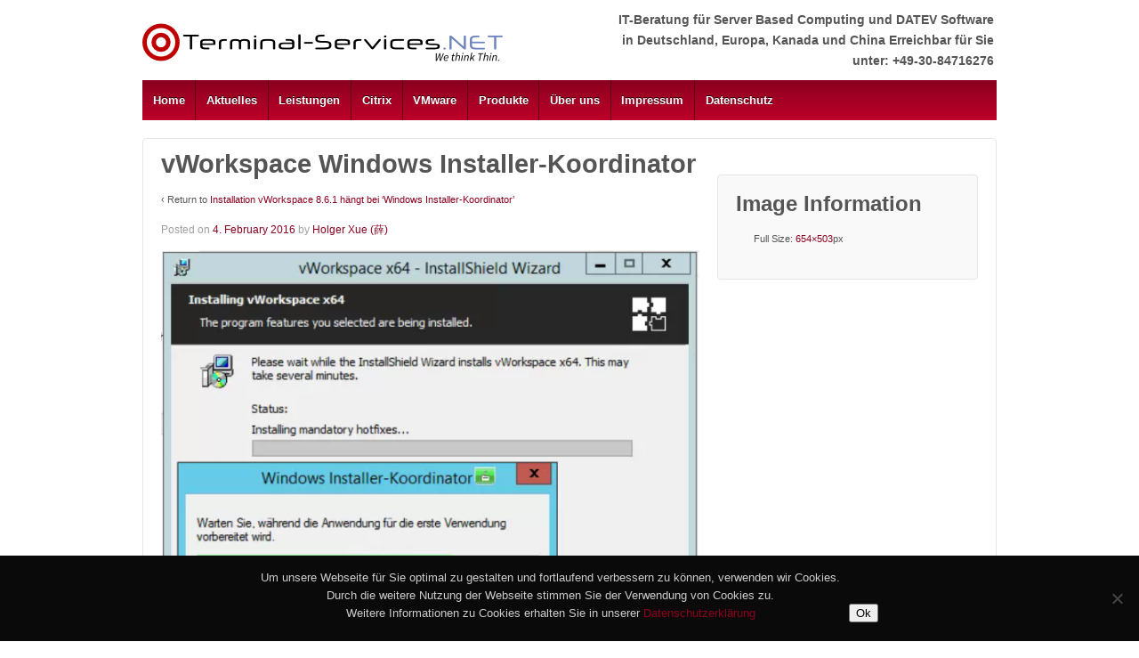

--- FILE ---
content_type: text/html; charset=UTF-8
request_url: https://sbcpro.de/installation-vworkspace-8-6-1-haengt-bei-windows-installer-koordinator/vworkspace-windows-installer-koordinator
body_size: 12376
content:
	<!doctype html>
	<!--[if !IE]>
	<html class="no-js non-ie" lang="en-US"> <![endif]-->
	<!--[if IE 7 ]>
	<html class="no-js ie7" lang="en-US"> <![endif]-->
	<!--[if IE 8 ]>
	<html class="no-js ie8" lang="en-US"> <![endif]-->
	<!--[if IE 9 ]>
	<html class="no-js ie9" lang="en-US"> <![endif]-->
	<!--[if gt IE 9]><!-->
<html class="no-js" lang="en-US"> <!--<![endif]-->
	<head>

		<meta charset="UTF-8"/>
		<meta name="viewport" content="width=device-width, initial-scale=1.0">

		<title>vWorkspace Windows Installer-Koordinator - Terminal-Services NET Germany vendere GmbH</title>

		<link rel="profile" href="http://gmpg.org/xfn/11"/>
		<link rel="pingback" href="https://sbcpro.de/xmlrpc.php"/>

		<meta name='robots' content='index, follow, max-image-preview:large, max-snippet:-1, max-video-preview:-1' />

	<!-- This site is optimized with the Yoast SEO plugin v26.8 - https://yoast.com/product/yoast-seo-wordpress/ -->
	<title>vWorkspace Windows Installer-Koordinator - Terminal-Services NET Germany vendere GmbH</title>
	<link rel="canonical" href="https://sbcpro.de/installation-vworkspace-8-6-1-haengt-bei-windows-installer-koordinator/vworkspace-windows-installer-koordinator/" />
	<meta property="og:locale" content="en_US" />
	<meta property="og:type" content="article" />
	<meta property="og:title" content="vWorkspace Windows Installer-Koordinator - Terminal-Services NET Germany vendere GmbH" />
	<meta property="og:description" content="vWorkspace Windows Installer-Koordinator" />
	<meta property="og:url" content="https://sbcpro.de/installation-vworkspace-8-6-1-haengt-bei-windows-installer-koordinator/vworkspace-windows-installer-koordinator/" />
	<meta property="og:site_name" content="Terminal-Services NET Germany vendere GmbH" />
	<meta property="article:modified_time" content="2016-02-04T12:48:46+00:00" />
	<meta property="og:image" content="https://sbcpro.de/installation-vworkspace-8-6-1-haengt-bei-windows-installer-koordinator/vworkspace-windows-installer-koordinator" />
	<meta property="og:image:width" content="654" />
	<meta property="og:image:height" content="503" />
	<meta property="og:image:type" content="image/png" />
	<meta name="twitter:card" content="summary_large_image" />
	<script type="application/ld+json" class="yoast-schema-graph">{"@context":"https://schema.org","@graph":[{"@type":"WebPage","@id":"https://sbcpro.de/installation-vworkspace-8-6-1-haengt-bei-windows-installer-koordinator/vworkspace-windows-installer-koordinator/","url":"https://sbcpro.de/installation-vworkspace-8-6-1-haengt-bei-windows-installer-koordinator/vworkspace-windows-installer-koordinator/","name":"vWorkspace Windows Installer-Koordinator - Terminal-Services NET Germany vendere GmbH","isPartOf":{"@id":"https://sbcpro.de/#website"},"primaryImageOfPage":{"@id":"https://sbcpro.de/installation-vworkspace-8-6-1-haengt-bei-windows-installer-koordinator/vworkspace-windows-installer-koordinator/#primaryimage"},"image":{"@id":"https://sbcpro.de/installation-vworkspace-8-6-1-haengt-bei-windows-installer-koordinator/vworkspace-windows-installer-koordinator/#primaryimage"},"thumbnailUrl":"https://sbcpro.de/wp-content/uploads/2016/02/vWorkspace-Windows-Installer-Koordinator.png","datePublished":"2016-02-04T12:48:26+00:00","dateModified":"2016-02-04T12:48:46+00:00","breadcrumb":{"@id":"https://sbcpro.de/installation-vworkspace-8-6-1-haengt-bei-windows-installer-koordinator/vworkspace-windows-installer-koordinator/#breadcrumb"},"inLanguage":"en-US","potentialAction":[{"@type":"ReadAction","target":["https://sbcpro.de/installation-vworkspace-8-6-1-haengt-bei-windows-installer-koordinator/vworkspace-windows-installer-koordinator/"]}]},{"@type":"ImageObject","inLanguage":"en-US","@id":"https://sbcpro.de/installation-vworkspace-8-6-1-haengt-bei-windows-installer-koordinator/vworkspace-windows-installer-koordinator/#primaryimage","url":"https://sbcpro.de/wp-content/uploads/2016/02/vWorkspace-Windows-Installer-Koordinator.png","contentUrl":"https://sbcpro.de/wp-content/uploads/2016/02/vWorkspace-Windows-Installer-Koordinator.png","width":654,"height":503,"caption":"vWorkspace Windows Installer-Koordinator"},{"@type":"BreadcrumbList","@id":"https://sbcpro.de/installation-vworkspace-8-6-1-haengt-bei-windows-installer-koordinator/vworkspace-windows-installer-koordinator/#breadcrumb","itemListElement":[{"@type":"ListItem","position":1,"name":"Home","item":"https://sbcpro.de/"},{"@type":"ListItem","position":2,"name":"Installation vWorkspace 8.6.1 hängt bei &#8216;Windows Installer-Koordinator&#8217;","item":"https://sbcpro.de/installation-vworkspace-8-6-1-haengt-bei-windows-installer-koordinator"},{"@type":"ListItem","position":3,"name":"vWorkspace Windows Installer-Koordinator"}]},{"@type":"WebSite","@id":"https://sbcpro.de/#website","url":"https://sbcpro.de/","name":"Terminal-Services NET Germany vendere GmbH","description":"IT-Beratung für Server Based Computing und Software der DATEV eG","publisher":{"@id":"https://sbcpro.de/#organization"},"potentialAction":[{"@type":"SearchAction","target":{"@type":"EntryPoint","urlTemplate":"https://sbcpro.de/?s={search_term_string}"},"query-input":{"@type":"PropertyValueSpecification","valueRequired":true,"valueName":"search_term_string"}}],"inLanguage":"en-US"},{"@type":"Organization","@id":"https://sbcpro.de/#organization","name":"Terminal-Services.NET Germany vendere GmbH","url":"https://sbcpro.de/","logo":{"@type":"ImageObject","inLanguage":"en-US","@id":"https://sbcpro.de/#/schema/logo/image/","url":"https://sbcpro.de/wp-content/uploads/2015/05/cropped-Logo_TS.NET_neu.gif","contentUrl":"https://sbcpro.de/wp-content/uploads/2015/05/cropped-Logo_TS.NET_neu.gif","width":419,"height":77,"caption":"Terminal-Services.NET Germany vendere GmbH"},"image":{"@id":"https://sbcpro.de/#/schema/logo/image/"}}]}</script>
	<!-- / Yoast SEO plugin. -->


<link rel="alternate" type="application/rss+xml" title="Terminal-Services NET Germany vendere GmbH &raquo; Feed" href="https://sbcpro.de/feed" />
<link rel="alternate" type="application/rss+xml" title="Terminal-Services NET Germany vendere GmbH &raquo; Comments Feed" href="https://sbcpro.de/comments/feed" />
		<link rel="shortcut icon" href="https://sbcpro.de/wp-content/uploads/2019/10/favicon.png" type="image/x-icon"/>
	<link rel="alternate" title="oEmbed (JSON)" type="application/json+oembed" href="https://sbcpro.de/wp-json/oembed/1.0/embed?url=https%3A%2F%2Fsbcpro.de%2Finstallation-vworkspace-8-6-1-haengt-bei-windows-installer-koordinator%2Fvworkspace-windows-installer-koordinator" />
<link rel="alternate" title="oEmbed (XML)" type="text/xml+oembed" href="https://sbcpro.de/wp-json/oembed/1.0/embed?url=https%3A%2F%2Fsbcpro.de%2Finstallation-vworkspace-8-6-1-haengt-bei-windows-installer-koordinator%2Fvworkspace-windows-installer-koordinator&#038;format=xml" />
<style id='wp-img-auto-sizes-contain-inline-css' type='text/css'>
img:is([sizes=auto i],[sizes^="auto," i]){contain-intrinsic-size:3000px 1500px}
/*# sourceURL=wp-img-auto-sizes-contain-inline-css */
</style>
<link rel='stylesheet' id='twoclick-social-media-buttons-css' href='https://sbcpro.de/wp-content/plugins/2-click-socialmedia-buttons/css/socialshareprivacy-min.css?ver=1.6.4' type='text/css' media='all' />
<link rel='stylesheet' id='dashicons-css' href='https://sbcpro.de/wp-includes/css/dashicons.min.css?ver=6.9' type='text/css' media='all' />
<link rel='stylesheet' id='post-views-counter-frontend-css' href='https://sbcpro.de/wp-content/plugins/post-views-counter/css/frontend.css?ver=1.7.3' type='text/css' media='all' />
<style id='wp-emoji-styles-inline-css' type='text/css'>

	img.wp-smiley, img.emoji {
		display: inline !important;
		border: none !important;
		box-shadow: none !important;
		height: 1em !important;
		width: 1em !important;
		margin: 0 0.07em !important;
		vertical-align: -0.1em !important;
		background: none !important;
		padding: 0 !important;
	}
/*# sourceURL=wp-emoji-styles-inline-css */
</style>
<link rel='stylesheet' id='wp-block-library-css' href='https://sbcpro.de/wp-includes/css/dist/block-library/style.min.css?ver=6.9' type='text/css' media='all' />
<style id='global-styles-inline-css' type='text/css'>
:root{--wp--preset--aspect-ratio--square: 1;--wp--preset--aspect-ratio--4-3: 4/3;--wp--preset--aspect-ratio--3-4: 3/4;--wp--preset--aspect-ratio--3-2: 3/2;--wp--preset--aspect-ratio--2-3: 2/3;--wp--preset--aspect-ratio--16-9: 16/9;--wp--preset--aspect-ratio--9-16: 9/16;--wp--preset--color--black: #000000;--wp--preset--color--cyan-bluish-gray: #abb8c3;--wp--preset--color--white: #ffffff;--wp--preset--color--pale-pink: #f78da7;--wp--preset--color--vivid-red: #cf2e2e;--wp--preset--color--luminous-vivid-orange: #ff6900;--wp--preset--color--luminous-vivid-amber: #fcb900;--wp--preset--color--light-green-cyan: #7bdcb5;--wp--preset--color--vivid-green-cyan: #00d084;--wp--preset--color--pale-cyan-blue: #8ed1fc;--wp--preset--color--vivid-cyan-blue: #0693e3;--wp--preset--color--vivid-purple: #9b51e0;--wp--preset--gradient--vivid-cyan-blue-to-vivid-purple: linear-gradient(135deg,rgb(6,147,227) 0%,rgb(155,81,224) 100%);--wp--preset--gradient--light-green-cyan-to-vivid-green-cyan: linear-gradient(135deg,rgb(122,220,180) 0%,rgb(0,208,130) 100%);--wp--preset--gradient--luminous-vivid-amber-to-luminous-vivid-orange: linear-gradient(135deg,rgb(252,185,0) 0%,rgb(255,105,0) 100%);--wp--preset--gradient--luminous-vivid-orange-to-vivid-red: linear-gradient(135deg,rgb(255,105,0) 0%,rgb(207,46,46) 100%);--wp--preset--gradient--very-light-gray-to-cyan-bluish-gray: linear-gradient(135deg,rgb(238,238,238) 0%,rgb(169,184,195) 100%);--wp--preset--gradient--cool-to-warm-spectrum: linear-gradient(135deg,rgb(74,234,220) 0%,rgb(151,120,209) 20%,rgb(207,42,186) 40%,rgb(238,44,130) 60%,rgb(251,105,98) 80%,rgb(254,248,76) 100%);--wp--preset--gradient--blush-light-purple: linear-gradient(135deg,rgb(255,206,236) 0%,rgb(152,150,240) 100%);--wp--preset--gradient--blush-bordeaux: linear-gradient(135deg,rgb(254,205,165) 0%,rgb(254,45,45) 50%,rgb(107,0,62) 100%);--wp--preset--gradient--luminous-dusk: linear-gradient(135deg,rgb(255,203,112) 0%,rgb(199,81,192) 50%,rgb(65,88,208) 100%);--wp--preset--gradient--pale-ocean: linear-gradient(135deg,rgb(255,245,203) 0%,rgb(182,227,212) 50%,rgb(51,167,181) 100%);--wp--preset--gradient--electric-grass: linear-gradient(135deg,rgb(202,248,128) 0%,rgb(113,206,126) 100%);--wp--preset--gradient--midnight: linear-gradient(135deg,rgb(2,3,129) 0%,rgb(40,116,252) 100%);--wp--preset--font-size--small: 13px;--wp--preset--font-size--medium: 20px;--wp--preset--font-size--large: 36px;--wp--preset--font-size--x-large: 42px;--wp--preset--spacing--20: 0.44rem;--wp--preset--spacing--30: 0.67rem;--wp--preset--spacing--40: 1rem;--wp--preset--spacing--50: 1.5rem;--wp--preset--spacing--60: 2.25rem;--wp--preset--spacing--70: 3.38rem;--wp--preset--spacing--80: 5.06rem;--wp--preset--shadow--natural: 6px 6px 9px rgba(0, 0, 0, 0.2);--wp--preset--shadow--deep: 12px 12px 50px rgba(0, 0, 0, 0.4);--wp--preset--shadow--sharp: 6px 6px 0px rgba(0, 0, 0, 0.2);--wp--preset--shadow--outlined: 6px 6px 0px -3px rgb(255, 255, 255), 6px 6px rgb(0, 0, 0);--wp--preset--shadow--crisp: 6px 6px 0px rgb(0, 0, 0);}:where(.is-layout-flex){gap: 0.5em;}:where(.is-layout-grid){gap: 0.5em;}body .is-layout-flex{display: flex;}.is-layout-flex{flex-wrap: wrap;align-items: center;}.is-layout-flex > :is(*, div){margin: 0;}body .is-layout-grid{display: grid;}.is-layout-grid > :is(*, div){margin: 0;}:where(.wp-block-columns.is-layout-flex){gap: 2em;}:where(.wp-block-columns.is-layout-grid){gap: 2em;}:where(.wp-block-post-template.is-layout-flex){gap: 1.25em;}:where(.wp-block-post-template.is-layout-grid){gap: 1.25em;}.has-black-color{color: var(--wp--preset--color--black) !important;}.has-cyan-bluish-gray-color{color: var(--wp--preset--color--cyan-bluish-gray) !important;}.has-white-color{color: var(--wp--preset--color--white) !important;}.has-pale-pink-color{color: var(--wp--preset--color--pale-pink) !important;}.has-vivid-red-color{color: var(--wp--preset--color--vivid-red) !important;}.has-luminous-vivid-orange-color{color: var(--wp--preset--color--luminous-vivid-orange) !important;}.has-luminous-vivid-amber-color{color: var(--wp--preset--color--luminous-vivid-amber) !important;}.has-light-green-cyan-color{color: var(--wp--preset--color--light-green-cyan) !important;}.has-vivid-green-cyan-color{color: var(--wp--preset--color--vivid-green-cyan) !important;}.has-pale-cyan-blue-color{color: var(--wp--preset--color--pale-cyan-blue) !important;}.has-vivid-cyan-blue-color{color: var(--wp--preset--color--vivid-cyan-blue) !important;}.has-vivid-purple-color{color: var(--wp--preset--color--vivid-purple) !important;}.has-black-background-color{background-color: var(--wp--preset--color--black) !important;}.has-cyan-bluish-gray-background-color{background-color: var(--wp--preset--color--cyan-bluish-gray) !important;}.has-white-background-color{background-color: var(--wp--preset--color--white) !important;}.has-pale-pink-background-color{background-color: var(--wp--preset--color--pale-pink) !important;}.has-vivid-red-background-color{background-color: var(--wp--preset--color--vivid-red) !important;}.has-luminous-vivid-orange-background-color{background-color: var(--wp--preset--color--luminous-vivid-orange) !important;}.has-luminous-vivid-amber-background-color{background-color: var(--wp--preset--color--luminous-vivid-amber) !important;}.has-light-green-cyan-background-color{background-color: var(--wp--preset--color--light-green-cyan) !important;}.has-vivid-green-cyan-background-color{background-color: var(--wp--preset--color--vivid-green-cyan) !important;}.has-pale-cyan-blue-background-color{background-color: var(--wp--preset--color--pale-cyan-blue) !important;}.has-vivid-cyan-blue-background-color{background-color: var(--wp--preset--color--vivid-cyan-blue) !important;}.has-vivid-purple-background-color{background-color: var(--wp--preset--color--vivid-purple) !important;}.has-black-border-color{border-color: var(--wp--preset--color--black) !important;}.has-cyan-bluish-gray-border-color{border-color: var(--wp--preset--color--cyan-bluish-gray) !important;}.has-white-border-color{border-color: var(--wp--preset--color--white) !important;}.has-pale-pink-border-color{border-color: var(--wp--preset--color--pale-pink) !important;}.has-vivid-red-border-color{border-color: var(--wp--preset--color--vivid-red) !important;}.has-luminous-vivid-orange-border-color{border-color: var(--wp--preset--color--luminous-vivid-orange) !important;}.has-luminous-vivid-amber-border-color{border-color: var(--wp--preset--color--luminous-vivid-amber) !important;}.has-light-green-cyan-border-color{border-color: var(--wp--preset--color--light-green-cyan) !important;}.has-vivid-green-cyan-border-color{border-color: var(--wp--preset--color--vivid-green-cyan) !important;}.has-pale-cyan-blue-border-color{border-color: var(--wp--preset--color--pale-cyan-blue) !important;}.has-vivid-cyan-blue-border-color{border-color: var(--wp--preset--color--vivid-cyan-blue) !important;}.has-vivid-purple-border-color{border-color: var(--wp--preset--color--vivid-purple) !important;}.has-vivid-cyan-blue-to-vivid-purple-gradient-background{background: var(--wp--preset--gradient--vivid-cyan-blue-to-vivid-purple) !important;}.has-light-green-cyan-to-vivid-green-cyan-gradient-background{background: var(--wp--preset--gradient--light-green-cyan-to-vivid-green-cyan) !important;}.has-luminous-vivid-amber-to-luminous-vivid-orange-gradient-background{background: var(--wp--preset--gradient--luminous-vivid-amber-to-luminous-vivid-orange) !important;}.has-luminous-vivid-orange-to-vivid-red-gradient-background{background: var(--wp--preset--gradient--luminous-vivid-orange-to-vivid-red) !important;}.has-very-light-gray-to-cyan-bluish-gray-gradient-background{background: var(--wp--preset--gradient--very-light-gray-to-cyan-bluish-gray) !important;}.has-cool-to-warm-spectrum-gradient-background{background: var(--wp--preset--gradient--cool-to-warm-spectrum) !important;}.has-blush-light-purple-gradient-background{background: var(--wp--preset--gradient--blush-light-purple) !important;}.has-blush-bordeaux-gradient-background{background: var(--wp--preset--gradient--blush-bordeaux) !important;}.has-luminous-dusk-gradient-background{background: var(--wp--preset--gradient--luminous-dusk) !important;}.has-pale-ocean-gradient-background{background: var(--wp--preset--gradient--pale-ocean) !important;}.has-electric-grass-gradient-background{background: var(--wp--preset--gradient--electric-grass) !important;}.has-midnight-gradient-background{background: var(--wp--preset--gradient--midnight) !important;}.has-small-font-size{font-size: var(--wp--preset--font-size--small) !important;}.has-medium-font-size{font-size: var(--wp--preset--font-size--medium) !important;}.has-large-font-size{font-size: var(--wp--preset--font-size--large) !important;}.has-x-large-font-size{font-size: var(--wp--preset--font-size--x-large) !important;}
/*# sourceURL=global-styles-inline-css */
</style>

<style id='classic-theme-styles-inline-css' type='text/css'>
/*! This file is auto-generated */
.wp-block-button__link{color:#fff;background-color:#32373c;border-radius:9999px;box-shadow:none;text-decoration:none;padding:calc(.667em + 2px) calc(1.333em + 2px);font-size:1.125em}.wp-block-file__button{background:#32373c;color:#fff;text-decoration:none}
/*# sourceURL=/wp-includes/css/classic-themes.min.css */
</style>
<link rel='stylesheet' id='foobox-free-min-css' href='https://sbcpro.de/wp-content/plugins/foobox-image-lightbox/free/css/foobox.free.min.css?ver=2.7.41' type='text/css' media='all' />
<link rel='stylesheet' id='contact-form-7-css' href='https://sbcpro.de/wp-content/plugins/contact-form-7/includes/css/styles.css?ver=6.1.4' type='text/css' media='all' />
<link rel='stylesheet' id='cookie-notice-front-css' href='https://sbcpro.de/wp-content/plugins/cookie-notice/css/front.min.css?ver=2.5.11' type='text/css' media='all' />
<link rel='stylesheet' id='chld_thm_cfg_parent-css' href='https://sbcpro.de/wp-content/themes/responsivepro/style.css?ver=6.9' type='text/css' media='all' />
<link rel='stylesheet' id='responsive-style-css' href='https://sbcpro.de/wp-content/themes/responsivepro/core/css/style.css?ver=6.3.2' type='text/css' media='all' />
<link rel='stylesheet' id='responsive-media-queries-css' href='https://sbcpro.de/wp-content/themes/responsivepro/core/css/responsive.css?ver=6.3.2' type='text/css' media='all' />
<link rel='stylesheet' id='responsive-child-style-css' href='https://sbcpro.de/wp-content/themes/responsivepro-sbcprode/style.css?ver=1.0.1432992515' type='text/css' media='all' />
<link rel='stylesheet' id='pro-css-css' href='https://sbcpro.de/wp-content/themes/responsivepro/pro/lib/css/style.css?ver=1.0' type='text/css' media='all' />
<link rel='stylesheet' id='fontAwesome-css' href='https://sbcpro.de/wp-content/themes/responsivepro/pro/lib/css/font-awesome.min.css?ver=1.0' type='text/css' media='all' />
<link rel='stylesheet' id='responsive-pro-skin-css' href='https://sbcpro.de/wp-content/themes/responsivepro/pro/lib/css/skins/red.css?ver=1.0' type='text/css' media='all' />
<script type="text/javascript" src="https://sbcpro.de/wp-includes/js/jquery/jquery.min.js?ver=3.7.1" id="jquery-core-js"></script>
<script type="text/javascript" src="https://sbcpro.de/wp-includes/js/jquery/jquery-migrate.min.js?ver=3.4.1" id="jquery-migrate-js"></script>
<script type="text/javascript" src="https://sbcpro.de/wp-content/themes/responsivepro/core/js/responsive-modernizr.min.js?ver=2.6.1" id="modernizr-js"></script>
<script type="text/javascript" id="foobox-free-min-js-before">
/* <![CDATA[ */
/* Run FooBox FREE (v2.7.41) */
var FOOBOX = window.FOOBOX = {
	ready: true,
	disableOthers: false,
	o: {wordpress: { enabled: true }, countMessage:'image %index of %total', captions: { dataTitle: ["captionTitle","title"], dataDesc: ["captionDesc","description"] }, rel: '', excludes:'.fbx-link,.nofoobox,.nolightbox,a[href*="pinterest.com/pin/create/button/"]', affiliate : { enabled: false }},
	selectors: [
		".gallery", ".wp-block-gallery", ".wp-caption", ".wp-block-image", "a:has(img[class*=wp-image-])", ".foobox"
	],
	pre: function( $ ){
		// Custom JavaScript (Pre)
		
	},
	post: function( $ ){
		// Custom JavaScript (Post)
		
		// Custom Captions Code
		
	},
	custom: function( $ ){
		// Custom Extra JS
		
	}
};
//# sourceURL=foobox-free-min-js-before
/* ]]> */
</script>
<script type="text/javascript" src="https://sbcpro.de/wp-content/plugins/foobox-image-lightbox/free/js/foobox.free.min.js?ver=2.7.41" id="foobox-free-min-js"></script>
<link rel="https://api.w.org/" href="https://sbcpro.de/wp-json/" /><link rel="alternate" title="JSON" type="application/json" href="https://sbcpro.de/wp-json/wp/v2/media/2277" /><link rel="EditURI" type="application/rsd+xml" title="RSD" href="https://sbcpro.de/xmlrpc.php?rsd" />
<meta name="generator" content="WordPress 6.9" />
<link rel='shortlink' href='https://sbcpro.de/?p=2277' />

<!-- Article Thumbnail -->
<link href="https://sbcpro.de/wp-content/uploads/2016/02/vWorkspace-Windows-Installer-Koordinator.png" rel="image_src" />

<!-- OpenGraph Tags (added by 2-Click Social Media Buttons) -->
<meta property="og:site_name" content="Terminal-Services NET Germany vendere GmbH"/>
<meta property="og:locale" content="en_US"/>
<meta property="og:locale:alternate" content="en_US"/>
<meta property="og:type" content="article"/>
<meta property="og:title" content="vWorkspace Windows Installer-Koordinator"/>
<meta property="og:url" content="https://sbcpro.de/installation-vworkspace-8-6-1-haengt-bei-windows-installer-koordinator/vworkspace-windows-installer-koordinator"/>
<meta property="og:image" content="https://sbcpro.de/wp-content/uploads/2016/02/vWorkspace-Windows-Installer-Koordinator.png"/>
<meta property="og:description" content="vWorkspace Windows Installer-Koordinator"/>
<!-- /OpenGraph Tags -->

      <link rel="stylesheet"
            href="https://sbcpro.de/wp-content/plugins/zedity/css/zedity-reset.css?8.0.5"
            type="text/css" media="all"/>
			<style></style>	<script>
		jQuery(document).ready(function(){
		var copyright_text = "Terminal-Services.NET Germany vendere GmbH";
		var cyberchimps_link = "";
		var siteurl = "https://sbcpro.de"; 
		if(copyright_text == "")
		{
			jQuery(".copyright #copyright_link").text(" "+"Default copyright text");
		}
		else{ 
			jQuery(".copyright #copyright_link").text(" "+copyright_text);
		}
		jQuery(".copyright #copyright_link").attr('href',siteurl);
		if(cyberchimps_link == 1)
		{
			jQuery(".powered").css("display","block");
		}
		else{
			jQuery(".powered").css("display","none");
		}
		});
	</script>
<!-- We need this for debugging -->
<!-- Responsive Pro 1.1 -->
<!-- Responsive Pro Child 1.0.1432992515 -->
<style type="text/css" id="custom-background-css">
body.custom-background { background-color: #ffffff; }
</style>
		<style type="text/css" id="customizer_styles">
				body {
		 font-family: Verdana, Geneva, sans-serif;
		 font-size: 11px;
				}

				h1, h2, h3, h4, h5, h6, .widget-title h3 {
		 font-family: Verdana, Geneva, sans-serif;
				}

				a:hover {
			color: #1e73be;
		}


				input[type='reset'], input[type='button'], input[type='submit'] {
		 font-family: Verdana, Geneva, sans-serif;
				}

			</style>
	</head>

<body class="attachment wp-singular attachment-template-default single single-attachment postid-2277 attachmentid-2277 attachment-png custom-background wp-theme-responsivepro wp-child-theme-responsivepro-sbcprode cookies-not-set default-layout">

<div id="container" class="hfeed">
	<div class="skip-container cf">
		<a class="skip-link screen-reader-text focusable" href="#content">&darr; Skip to Main Content</a>
	</div><!-- .skip-container -->
	<div id="header">

		
		
		
		
			<div id="logo">
				<a href="https://sbcpro.de/"><img src="https://sbcpro.de/wp-content/uploads/2019/10/cropped-sbcpro-2.png" width="405" height="79" alt="Terminal-Services NET Germany vendere GmbH"/></a>
			</div><!-- end of #logo -->

		
		
			<div id="top-widget" class="top-widget">
		
		
			<div id="text-3" class="widget_text"><div class="widget-title"><h3>IT-Beratung für Server Based Computing und DATEV Software in Deutschland, Europa, Kanada und China Erreichbar für Sie unter: +49-30-84716276</h3></div>			<div class="textwidget"></div>
		</div>
		
			</div><!-- end of #top-widget -->
		<div class="main-nav"><ul id="menu-hauptmenu" class="menu"><li id="menu-item-2822" class="menu-item menu-item-type-custom menu-item-object-custom menu-item-home menu-item-2822"><a href="https://sbcpro.de/">Home</a></li>
<li id="menu-item-2793" class="menu-item menu-item-type-post_type menu-item-object-page current_page_parent menu-item-2793"><a href="https://sbcpro.de/aktuelles">Aktuelles</a></li>
<li id="menu-item-2794" class="menu-item menu-item-type-post_type menu-item-object-page menu-item-2794"><a href="https://sbcpro.de/leistungen">Leistungen</a></li>
<li id="menu-item-2795" class="menu-item menu-item-type-post_type menu-item-object-page menu-item-has-children menu-item-2795"><a href="https://sbcpro.de/citrix">Citrix</a>
<ul class="sub-menu">
	<li id="menu-item-2796" class="menu-item menu-item-type-post_type menu-item-object-page menu-item-2796"><a href="https://sbcpro.de/citrix/citrix-vdi-in-a-box">Citrix VDI-in-a-Box</a></li>
</ul>
</li>
<li id="menu-item-2797" class="menu-item menu-item-type-post_type menu-item-object-page menu-item-2797"><a href="https://sbcpro.de/vmware-berlin-hamburg-china-kanada">VMware</a></li>
<li id="menu-item-2798" class="menu-item menu-item-type-post_type menu-item-object-page menu-item-has-children menu-item-2798"><a href="https://sbcpro.de/produkte">Produkte</a>
<ul class="sub-menu">
	<li id="menu-item-2799" class="menu-item menu-item-type-post_type menu-item-object-page menu-item-2799"><a href="https://sbcpro.de/produkte/igel-thinclients">IGEL ThinClients</a></li>
	<li id="menu-item-2800" class="menu-item menu-item-type-post_type menu-item-object-page menu-item-2800"><a href="https://sbcpro.de/produkte/kaseya-vsa">Kaseya® VSA™</a></li>
	<li id="menu-item-2801" class="menu-item menu-item-type-post_type menu-item-object-page menu-item-2801"><a href="https://sbcpro.de/produkte/netman-desktop-manager-ndm">Netman Desktop Manager (NDM)</a></li>
	<li id="menu-item-2802" class="menu-item menu-item-type-post_type menu-item-object-page menu-item-has-children menu-item-2802"><a href="https://sbcpro.de/produkte/parallels2x-software">Parallels</a>
	<ul class="sub-menu">
		<li id="menu-item-2803" class="menu-item menu-item-type-post_type menu-item-object-page menu-item-2803"><a href="https://sbcpro.de/produkte/parallels2x-software/2x-loadbalancer">2X LoadBalancer</a></li>
		<li id="menu-item-2804" class="menu-item menu-item-type-post_type menu-item-object-page menu-item-2804"><a href="https://sbcpro.de/produkte/parallels2x-software/2x-thinclientserver">2X ThinClientServer</a></li>
		<li id="menu-item-2805" class="menu-item menu-item-type-post_type menu-item-object-page menu-item-2805"><a href="https://sbcpro.de/produkte/parallels2x-software/2x-applicationserver">Remote Application Server (RAS)</a></li>
	</ul>
</li>
	<li id="menu-item-2806" class="menu-item menu-item-type-post_type menu-item-object-page menu-item-2806"><a href="https://sbcpro.de/produkte/recordts">RecordTS (TSFactory)</a></li>
	<li id="menu-item-2807" class="menu-item menu-item-type-post_type menu-item-object-page menu-item-2807"><a href="https://sbcpro.de/produkte/res-one-workspace-core">RES ONE Workspace Core</a></li>
	<li id="menu-item-2808" class="menu-item menu-item-type-post_type menu-item-object-page menu-item-2808"><a href="https://sbcpro.de/produkte/veeam-datensicherung">Veeam Datensicherung</a></li>
	<li id="menu-item-2809" class="menu-item menu-item-type-post_type menu-item-object-page menu-item-2809"><a href="https://sbcpro.de/produkte/virtual-iron">Virtual Iron</a></li>
	<li id="menu-item-2810" class="menu-item menu-item-type-post_type menu-item-object-page menu-item-2810"><a href="https://sbcpro.de/produkte/vworkspace">vWorkspace</a></li>
	<li id="menu-item-2811" class="menu-item menu-item-type-post_type menu-item-object-page menu-item-2811"><a href="https://sbcpro.de/produkte/watchguard-berlin-hamburg">Watchguard Sicherheit</a></li>
	<li id="menu-item-2812" class="menu-item menu-item-type-post_type menu-item-object-page menu-item-2812"><a href="https://sbcpro.de/produkte/webroot-sicherheit">Webroot Sicherheit</a></li>
</ul>
</li>
<li id="menu-item-2813" class="menu-item menu-item-type-post_type menu-item-object-page menu-item-has-children menu-item-2813"><a href="https://sbcpro.de/ueber-uns">Über uns</a>
<ul class="sub-menu">
	<li id="menu-item-2814" class="menu-item menu-item-type-post_type menu-item-object-page menu-item-2814"><a href="https://sbcpro.de/ueber-uns/agb">AGB</a></li>
	<li id="menu-item-2815" class="menu-item menu-item-type-post_type menu-item-object-page menu-item-has-children menu-item-2815"><a href="https://sbcpro.de/ueber-uns/das-team">Das Team</a>
	<ul class="sub-menu">
		<li id="menu-item-2816" class="menu-item menu-item-type-post_type menu-item-object-page menu-item-2816"><a href="https://sbcpro.de/ueber-uns/das-team/claudio-rodrigues">Cláudio Rodrigues</a></li>
	</ul>
</li>
	<li id="menu-item-2817" class="menu-item menu-item-type-post_type menu-item-object-page menu-item-2817"><a href="https://sbcpro.de/ueber-uns/kundenstimmen">Kundenstimmen</a></li>
	<li id="menu-item-2818" class="menu-item menu-item-type-post_type menu-item-object-page menu-item-2818"><a href="https://sbcpro.de/ueber-uns/datev-referenzen">Referenzen</a></li>
	<li id="menu-item-2819" class="menu-item menu-item-type-post_type menu-item-object-page menu-item-2819"><a href="https://sbcpro.de/ueber-uns/stellenangebote-datev">Stellenangebote</a></li>
</ul>
</li>
<li id="menu-item-2820" class="menu-item menu-item-type-post_type menu-item-object-page menu-item-2820"><a href="https://sbcpro.de/impressum">Impressum</a></li>
<li id="menu-item-2821" class="menu-item menu-item-type-post_type menu-item-object-page menu-item-2821"><a href="https://sbcpro.de/datenschutz">Datenschutz</a></li>
</ul></div>
		
		
	</div><!-- end of #header -->

	<div id="wrapper" class="clearfix">

<div id="content-images" class="grid col-620">

	
		
						<div id="post-2277" class="post-2277 attachment type-attachment status-inherit hentry">
								<h1 class="post-title">vWorkspace Windows Installer-Koordinator</h1>

				<p>&#8249; Return to <a href="https://sbcpro.de/installation-vworkspace-8-6-1-haengt-bei-windows-installer-koordinator" rel="gallery">Installation vWorkspace 8.6.1 hängt bei &#8216;Windows Installer-Koordinator&#8217;</a>
				</p>

				<div class="post-meta">
					<span class="meta-prep meta-prep-author posted">Posted on </span><a href="https://sbcpro.de/installation-vworkspace-8-6-1-haengt-bei-windows-installer-koordinator/vworkspace-windows-installer-koordinator" title="vWorkspace Windows Installer-Koordinator" rel="bookmark"><time class="timestamp updated" datetime="2016-02-04T13:48:26+01:00">4. February 2016</time></a><span class="byline"> by </span><span class="author vcard"><a class="url fn n" href="https://sbcpro.de/author/hxuesbcpro-de" title="View all posts by Holger Xue (薛)">Holger Xue (薛)</a></span>
									</div>
				<!-- end of .post-meta -->

				<div class="attachment-entry">
					<a href="https://sbcpro.de/wp-content/uploads/2016/02/vWorkspace-Windows-Installer-Koordinator.png"><img width="605" height="465" src="https://sbcpro.de/wp-content/uploads/2016/02/vWorkspace-Windows-Installer-Koordinator.png" class="attachment-large size-large" alt="vWorkspace Windows Installer-Koordinator" decoding="async" fetchpriority="high" srcset="https://sbcpro.de/wp-content/uploads/2016/02/vWorkspace-Windows-Installer-Koordinator.png 654w, https://sbcpro.de/wp-content/uploads/2016/02/vWorkspace-Windows-Installer-Koordinator-300x231.png 300w, https://sbcpro.de/wp-content/uploads/2016/02/vWorkspace-Windows-Installer-Koordinator-100x77.png 100w, https://sbcpro.de/wp-content/uploads/2016/02/vWorkspace-Windows-Installer-Koordinator-150x115.png 150w, https://sbcpro.de/wp-content/uploads/2016/02/vWorkspace-Windows-Installer-Koordinator-200x154.png 200w, https://sbcpro.de/wp-content/uploads/2016/02/vWorkspace-Windows-Installer-Koordinator-450x346.png 450w, https://sbcpro.de/wp-content/uploads/2016/02/vWorkspace-Windows-Installer-Koordinator-600x461.png 600w" sizes="(max-width: 605px) 100vw, 605px" /></a>
					<p>vWorkspace Windows Installer-Koordinator</p>
					<p>vWorkspace Windows Installer-Koordinator</p>
<div class="twoclick_social_bookmarks_post_2277 social_share_privacy clearfix 1.6.4 locale-en_US sprite-de_DE"></div><div class="twoclick-js"><script type="text/javascript">/* <![CDATA[ */
jQuery(document).ready(function($){if($('.twoclick_social_bookmarks_post_2277')){$('.twoclick_social_bookmarks_post_2277').socialSharePrivacy({"services":{"facebook":{"status":"on","txt_info":"2 Klicks f\u00fcr mehr Datenschutz: Erst wenn Sie hier klicken, wird der Button aktiv und Sie k\u00f6nnen Ihre Empfehlung an Facebook senden. Schon beim Aktivieren werden Daten an Dritte \u00fcbertragen - siehe <em>i<\/em>.","perma_option":"on","action":"recommend","language":"de_DE"},"twitter":{"reply_to":"","tweet_text":"vWorkspace%20Windows%20Installer-Koordinator%20%C2%BB%20Terminal-Services%20NET%20Germany%20vendere%20GmbH","status":"on","txt_info":"2 Klicks f\u00fcr mehr Datenschutz: Erst wenn Sie hier klicken, wird der Button aktiv und Sie k\u00f6nnen Ihre Empfehlung an Twitter senden. Schon beim Aktivieren werden Daten an Dritte \u00fcbertragen - siehe <em>i<\/em>.","perma_option":"on","language":"de","referrer_track":""},"gplus":{"status":"on","txt_info":"2 Klicks f\u00fcr mehr Datenschutz: Erst wenn Sie hier klicken, wird der Button aktiv und Sie k\u00f6nnen Ihre Empfehlung an Google+ senden. Schon beim Aktivieren werden Daten an Dritte \u00fcbertragen - siehe <em>i<\/em>.","perma_option":"on","referrer_track":""},"xing":{"status":"on","txt_info":"2 Klicks f\u00fcr mehr Datenschutz: Erst wenn Sie hier klicken, wird der Button aktiv und Sie k\u00f6nnen Ihre Empfehlung an Xing senden. Schon beim Aktivieren werden Daten an Dritte \u00fcbertragen - siehe <em>i<\/em>.","perma_option":"on","language":"de","referrer_track":""},"linkedin":{"status":"on","txt_info":"2 Klicks f\u00fcr mehr Datenschutz: Erst wenn Sie hier klicken, wird der Button aktiv und Sie k\u00f6nnen Ihre Empfehlung an LinkedIn senden. Schon beim Aktivieren werden Daten an Dritte \u00fcbertragen - siehe <em>i<\/em>.","perma_option":"on"}},"txt_help":"Wenn Sie diese Felder durch einen Klick aktivieren, werden Informationen an Facebook, Twitter, Flattr, Xing, t3n, LinkedIn, Pinterest oder Google eventuell ins Ausland \u00fcbertragen und unter Umst\u00e4nden auch dort gespeichert. N\u00e4heres erfahren Sie durch einen Klick auf das <em>i<\/em>.","settings_perma":"Dauerhaft aktivieren und Daten\u00fcber-tragung zustimmen:","info_link":"http:\/\/www.heise.de\/ct\/artikel\/2-Klicks-fuer-mehr-Datenschutz-1333879.html","uri":"https:\/\/sbcpro.de\/installation-vworkspace-8-6-1-haengt-bei-windows-installer-koordinator\/vworkspace-windows-installer-koordinator","post_id":2277,"post_title_referrer_track":"vWorkspace+Windows+Installer-Koordinator","display_infobox":"on"});}});
/* ]]&gt; */</script></div>									</div>
				<!-- end of .post-entry -->

				<div class="navigation">
					<div class="previous"></div>
					<div class="next"></div>
				</div>
				<!-- end of .navigation -->

				
				
							</div><!-- end of #post-2277 -->
			
									
		
</div><!-- end of #content-image -->

	<div id="widgets" class="grid col-300 fit gallery-meta">
				<div class="widget-wrapper">

			<div class="widget-title"><h3>Image Information</h3></div>
			<ul>
									<span class="full-size">Full Size: <a
							href="https://sbcpro.de/wp-content/uploads/2016/02/vWorkspace-Windows-Installer-Koordinator.png">654&#215;503</a>px</span>

											
						
						
						
									</ul>

		</div>
		<!-- end of .widget-wrapper -->
	</div><!-- end of #widgets -->

</div><!-- end of #wrapper -->
</div><!-- end of #container -->

<div id="footer" class="clearfix">
	
	<div id="footer-wrapper">

		
		<div class="grid col-940">

			<div class="grid col-540">
							</div>
			<!-- end of col-540 -->

			<div class="grid col-380 fit">
				<ul class="social-icons"></ul><!-- .social-icons -->			</div>
			<!-- end of col-380 fit -->

		</div>
		<!-- end of col-940 -->
		
		<div class="grid col-300 copyright">
			&copy; 2026<a id="copyright_link" href="https://sbcpro.de/" title="Terminal-Services NET Germany vendere GmbH">
				Terminal-Services NET Germany vendere GmbH			</a>
		</div>
		<!-- end of .copyright -->

		<div class="grid col-300 scroll-top"><a href="#scroll-top" title="scroll to top">&uarr;</a></div>

		<div class="grid col-300 fit powered">
			<a href="http://cyberchimps.com/responsive-theme/" title="Responsive Theme" rel="noindex, nofollow">
				Responsive Theme</a>
			powered by <a href="http://wordpress.org/" title="WordPress">
				WordPress</a>
		</div>
		<!-- end .powered -->

	</div>
	<!-- end #footer-wrapper -->

	</div><!-- end #footer -->

<script type="speculationrules">
{"prefetch":[{"source":"document","where":{"and":[{"href_matches":"/*"},{"not":{"href_matches":["/wp-*.php","/wp-admin/*","/wp-content/uploads/*","/wp-content/*","/wp-content/plugins/*","/wp-content/themes/responsivepro-sbcprode/*","/wp-content/themes/responsivepro/*","/*\\?(.+)"]}},{"not":{"selector_matches":"a[rel~=\"nofollow\"]"}},{"not":{"selector_matches":".no-prefetch, .no-prefetch a"}}]},"eagerness":"conservative"}]}
</script>
      <script type="text/javascript">
        (function zedityResponsive() {
          var old_resize = window.onresize || function () {
          };
          window.onresize = (function resize() {
            old_resize.apply(this, arguments);
            var e = document.querySelectorAll('.zedity-editor.zedity-responsive');
            for (var i = e.length - 1; i >= 0; --i) {
              var pw = e[i].parentNode.offsetWidth;
              var origW = e[i].getAttribute('data-origw');
              var origH = e[i].getAttribute('data-origh');
              var ph, s;
              if (origH && origW > pw) {
                var r = pw / origW;
                s = 'scale(' + r + ')';
                ph = origH * r + 'px';
              } else {
                ph = s = '';
              }
              e[i].style.webkitTransform = e[i].style.MozTransform = e[i].style.msTransform = e[i].style.OTransform = e[i].style.transform = s;
              e[i].parentNode.style.height = ph;
            }
						            e = document.querySelectorAll('.zedity-responsive > iframe');
            for (var i = e.length - 1; i >= 0; --i) {
              var pw = e[i].parentNode.offsetWidth;
              var ow = e[i].parentNode.getAttribute('data-origw');
              var oh = e[i].parentNode.getAttribute('data-origh');
              if (oh && ow && pw < ow) {
                e[i].style.width = pw + 'px';
                e[i].style.height = Math.round(oh * pw / ow) + 'px';
              }
            }
						            return resize;
          })();
        })();
      </script>
      <script type="text/javascript"
              src="https://sbcpro.de/wp-content/plugins/zedity/zedity/zedity-responsive.min.js?8.0.5"
              async></script>
			<script type="text/javascript" src="https://sbcpro.de/wp-content/plugins/2-click-socialmedia-buttons/js/social_bookmarks-min.js?ver=1.6.4" id="twoclick-social-media-buttons-jquery-js"></script>
<script type="text/javascript" src="https://sbcpro.de/wp-includes/js/dist/hooks.min.js?ver=dd5603f07f9220ed27f1" id="wp-hooks-js"></script>
<script type="text/javascript" src="https://sbcpro.de/wp-includes/js/dist/i18n.min.js?ver=c26c3dc7bed366793375" id="wp-i18n-js"></script>
<script type="text/javascript" id="wp-i18n-js-after">
/* <![CDATA[ */
wp.i18n.setLocaleData( { 'text direction\u0004ltr': [ 'ltr' ] } );
//# sourceURL=wp-i18n-js-after
/* ]]> */
</script>
<script type="text/javascript" src="https://sbcpro.de/wp-content/plugins/contact-form-7/includes/swv/js/index.js?ver=6.1.4" id="swv-js"></script>
<script type="text/javascript" id="contact-form-7-js-before">
/* <![CDATA[ */
var wpcf7 = {
    "api": {
        "root": "https:\/\/sbcpro.de\/wp-json\/",
        "namespace": "contact-form-7\/v1"
    }
};
//# sourceURL=contact-form-7-js-before
/* ]]> */
</script>
<script type="text/javascript" src="https://sbcpro.de/wp-content/plugins/contact-form-7/includes/js/index.js?ver=6.1.4" id="contact-form-7-js"></script>
<script type="text/javascript" id="cookie-notice-front-js-before">
/* <![CDATA[ */
var cnArgs = {"ajaxUrl":"https:\/\/sbcpro.de\/wp-admin\/admin-ajax.php","nonce":"924653b595","hideEffect":"fade","position":"bottom","onScroll":false,"onScrollOffset":100,"onClick":false,"cookieName":"cookie_notice_accepted","cookieTime":2592000,"cookieTimeRejected":2592000,"globalCookie":false,"redirection":false,"cache":false,"revokeCookies":false,"revokeCookiesOpt":"automatic"};

//# sourceURL=cookie-notice-front-js-before
/* ]]> */
</script>
<script type="text/javascript" src="https://sbcpro.de/wp-content/plugins/cookie-notice/js/front.min.js?ver=2.5.11" id="cookie-notice-front-js"></script>
<script type="text/javascript" src="https://sbcpro.de/wp-content/themes/responsivepro/core/js/responsive-scripts.min.js?ver=1.2.6" id="responsive-scripts-js"></script>
<script type="text/javascript" src="https://sbcpro.de/wp-content/themes/responsivepro/core/js/jquery.placeholder.min.js?ver=2.0.7" id="jquery-placeholder-js"></script>
<script id="wp-emoji-settings" type="application/json">
{"baseUrl":"https://s.w.org/images/core/emoji/17.0.2/72x72/","ext":".png","svgUrl":"https://s.w.org/images/core/emoji/17.0.2/svg/","svgExt":".svg","source":{"concatemoji":"https://sbcpro.de/wp-includes/js/wp-emoji-release.min.js?ver=6.9"}}
</script>
<script type="module">
/* <![CDATA[ */
/*! This file is auto-generated */
const a=JSON.parse(document.getElementById("wp-emoji-settings").textContent),o=(window._wpemojiSettings=a,"wpEmojiSettingsSupports"),s=["flag","emoji"];function i(e){try{var t={supportTests:e,timestamp:(new Date).valueOf()};sessionStorage.setItem(o,JSON.stringify(t))}catch(e){}}function c(e,t,n){e.clearRect(0,0,e.canvas.width,e.canvas.height),e.fillText(t,0,0);t=new Uint32Array(e.getImageData(0,0,e.canvas.width,e.canvas.height).data);e.clearRect(0,0,e.canvas.width,e.canvas.height),e.fillText(n,0,0);const a=new Uint32Array(e.getImageData(0,0,e.canvas.width,e.canvas.height).data);return t.every((e,t)=>e===a[t])}function p(e,t){e.clearRect(0,0,e.canvas.width,e.canvas.height),e.fillText(t,0,0);var n=e.getImageData(16,16,1,1);for(let e=0;e<n.data.length;e++)if(0!==n.data[e])return!1;return!0}function u(e,t,n,a){switch(t){case"flag":return n(e,"\ud83c\udff3\ufe0f\u200d\u26a7\ufe0f","\ud83c\udff3\ufe0f\u200b\u26a7\ufe0f")?!1:!n(e,"\ud83c\udde8\ud83c\uddf6","\ud83c\udde8\u200b\ud83c\uddf6")&&!n(e,"\ud83c\udff4\udb40\udc67\udb40\udc62\udb40\udc65\udb40\udc6e\udb40\udc67\udb40\udc7f","\ud83c\udff4\u200b\udb40\udc67\u200b\udb40\udc62\u200b\udb40\udc65\u200b\udb40\udc6e\u200b\udb40\udc67\u200b\udb40\udc7f");case"emoji":return!a(e,"\ud83e\u1fac8")}return!1}function f(e,t,n,a){let r;const o=(r="undefined"!=typeof WorkerGlobalScope&&self instanceof WorkerGlobalScope?new OffscreenCanvas(300,150):document.createElement("canvas")).getContext("2d",{willReadFrequently:!0}),s=(o.textBaseline="top",o.font="600 32px Arial",{});return e.forEach(e=>{s[e]=t(o,e,n,a)}),s}function r(e){var t=document.createElement("script");t.src=e,t.defer=!0,document.head.appendChild(t)}a.supports={everything:!0,everythingExceptFlag:!0},new Promise(t=>{let n=function(){try{var e=JSON.parse(sessionStorage.getItem(o));if("object"==typeof e&&"number"==typeof e.timestamp&&(new Date).valueOf()<e.timestamp+604800&&"object"==typeof e.supportTests)return e.supportTests}catch(e){}return null}();if(!n){if("undefined"!=typeof Worker&&"undefined"!=typeof OffscreenCanvas&&"undefined"!=typeof URL&&URL.createObjectURL&&"undefined"!=typeof Blob)try{var e="postMessage("+f.toString()+"("+[JSON.stringify(s),u.toString(),c.toString(),p.toString()].join(",")+"));",a=new Blob([e],{type:"text/javascript"});const r=new Worker(URL.createObjectURL(a),{name:"wpTestEmojiSupports"});return void(r.onmessage=e=>{i(n=e.data),r.terminate(),t(n)})}catch(e){}i(n=f(s,u,c,p))}t(n)}).then(e=>{for(const n in e)a.supports[n]=e[n],a.supports.everything=a.supports.everything&&a.supports[n],"flag"!==n&&(a.supports.everythingExceptFlag=a.supports.everythingExceptFlag&&a.supports[n]);var t;a.supports.everythingExceptFlag=a.supports.everythingExceptFlag&&!a.supports.flag,a.supports.everything||((t=a.source||{}).concatemoji?r(t.concatemoji):t.wpemoji&&t.twemoji&&(r(t.twemoji),r(t.wpemoji)))});
//# sourceURL=https://sbcpro.de/wp-includes/js/wp-emoji-loader.min.js
/* ]]> */
</script>

		<!-- Cookie Notice plugin v2.5.11 by Hu-manity.co https://hu-manity.co/ -->
		<div id="cookie-notice" role="dialog" class="cookie-notice-hidden cookie-revoke-hidden cn-position-bottom" aria-label="Cookie Notice" style="background-color: rgba(10,10,10,1);"><div class="cookie-notice-container" style="color: #cccccc"><span id="cn-notice-text" class="cn-text-container">Um unsere Webseite für Sie optimal zu gestalten und fortlaufend verbessern zu können, verwenden wir Cookies.<br>Durch die weitere Nutzung der Webseite stimmen Sie der Verwendung von Cookies zu.<br>Weitere Informationen zu Cookies erhalten Sie in unserer <a href="https://sbcpro.de/datenschutz" target="_self">Datenschutzerklärung</a></span><span id="cn-notice-buttons" class="cn-buttons-container"><button id="cn-accept-cookie" data-cookie-set="accept" class="cn-set-cookie cn-button cn-button-custom button" aria-label="Ok">Ok</button></span><button type="button" id="cn-close-notice" data-cookie-set="accept" class="cn-close-icon" aria-label="No"></button></div>
			
		</div>
		<!-- / Cookie Notice plugin --></body>
</html>


--- FILE ---
content_type: text/css
request_url: https://sbcpro.de/wp-content/themes/responsivepro-sbcprode/style.css?ver=1.0.1432992515
body_size: 33
content:
/*
Theme Name: Responsive Pro Child
Template: responsivepro
Author: Child Theme Configurator
Version: 1.0.1432992515
Updated: 2015-05-30 15:28:35
*/

@charset "UTF-8";

